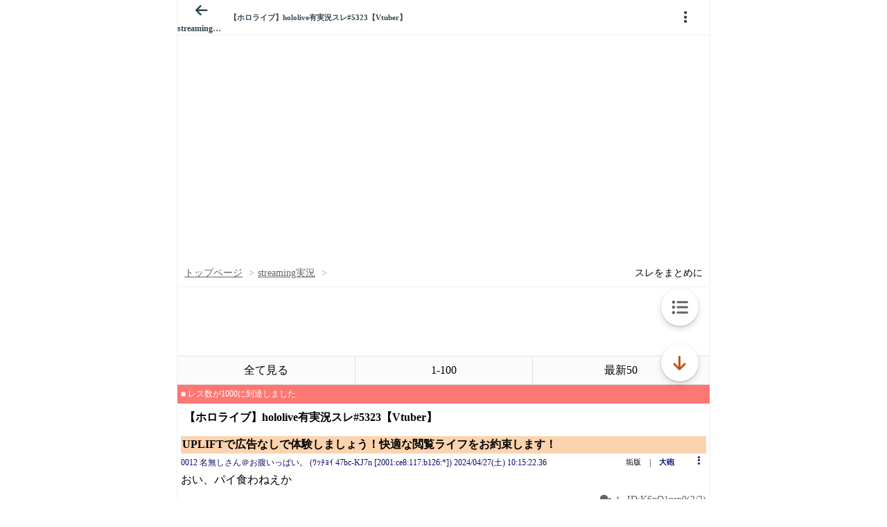

--- FILE ---
content_type: text/javascript;charset=UTF-8
request_url: https://s-rtb.send.microad.jp/ad?spot=3539174bda836ce884fe38029ee3c7bb&cb=microadCompass.AdRequestor.callback&url=https%3A%2F%2Fitest.5ch.net%2Frio2016%2Ftest%2Fread.cgi%2Fjasmine%2F1714180073%2F12&vo=true&mimes=%5B100%2C300%2C301%2C302%5D&cbt=da0da40171e838019bbd2e82b4&pa=false&ar=false&ver=%5B%22compass.js.v1.20.1%22%5D
body_size: 160
content:
microadCompass.AdRequestor.callback({"spot":"3539174bda836ce884fe38029ee3c7bb","sequence":"2","impression_id":"8434110191377225100"})

--- FILE ---
content_type: text/javascript;charset=UTF-8
request_url: https://s-rtb.send.microad.jp/ad?spot=3539174bda836ce884fe38029ee3c7bb&cb=microadCompass.AdRequestor.callback&url=https%3A%2F%2Fitest.5ch.net%2Frio2016%2Ftest%2Fread.cgi%2Fjasmine%2F1714180073%2F12&vo=true&mimes=%5B100%2C300%2C301%2C302%5D&cbt=ad44dfe6e17b8019bbd2e81b3&pa=false&ar=false&ver=%5B%22compass.js.v1.20.1%22%5D
body_size: 161
content:
microadCompass.AdRequestor.callback({"spot":"3539174bda836ce884fe38029ee3c7bb","sequence":"2","impression_id":"8434010191377225100"})

--- FILE ---
content_type: text/javascript;charset=UTF-8
request_url: https://s-rtb.send.microad.jp/ad?spot=9c281645f69ddf3ef5be65bb0c31f59e&cb=microadCompass.AdRequestor.callback&url=https%3A%2F%2Fitest.5ch.net%2Frio2016%2Ftest%2Fread.cgi%2Fjasmine%2F1714180073%2F12&vo=true&mimes=%5B100%2C300%2C301%2C302%5D&aids=%5B%7B%22type%22%3A6%2C%22id%22%3A%22%22%7D%5D&cbt=56a4f35d2ec914019bbd2e7ef1&pa=false&ar=false&ver=%5B%22compass.js.v1.20.1%22%5D
body_size: 160
content:
microadCompass.AdRequestor.callback({"spot":"9c281645f69ddf3ef5be65bb0c31f59e","sequence":"2","impression_id":"8433710191377225100"})